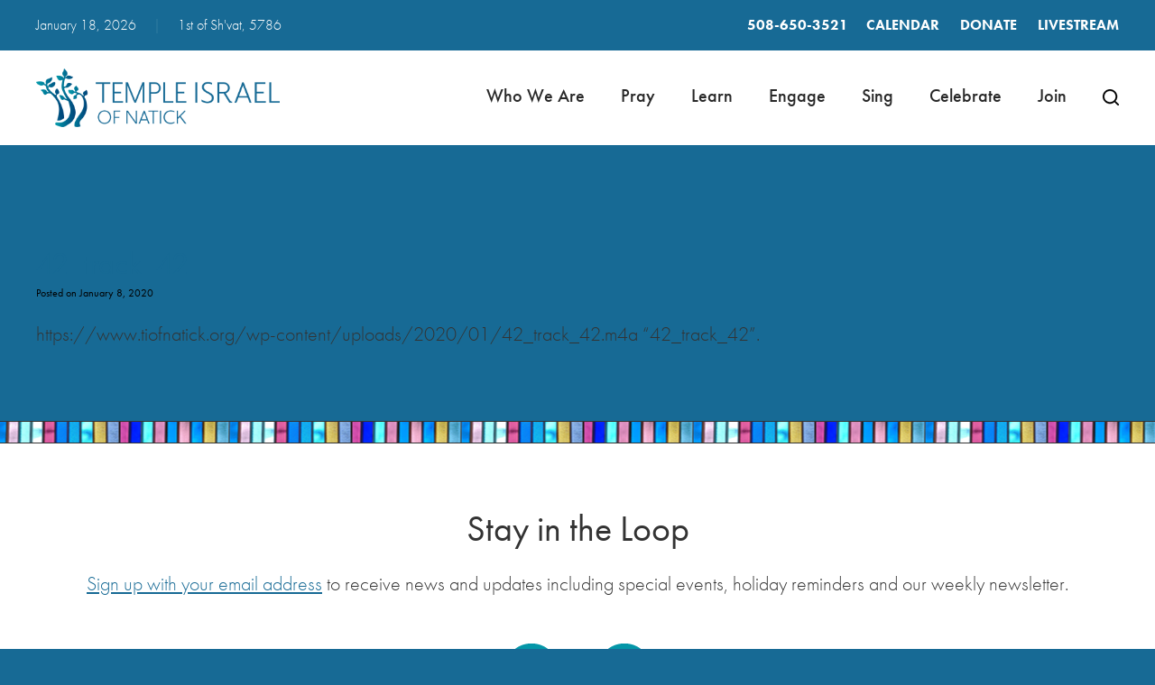

--- FILE ---
content_type: text/html; charset=UTF-8
request_url: https://www.tiofnatick.org/42_track_42/
body_size: 14541
content:
<!DOCTYPE html>
<!--[if IEMobile 7 ]> <html dir="ltr" lang="en" prefix="og: https://ogp.me/ns#"class="no-js iem7"> <![endif]-->
<!--[if lt IE 7 ]> <html dir="ltr" lang="en" prefix="og: https://ogp.me/ns#" class="no-js ie6"> <![endif]-->
<!--[if IE 7 ]>    <html dir="ltr" lang="en" prefix="og: https://ogp.me/ns#" class="no-js ie7"> <![endif]-->
<!--[if IE 8 ]>    <html dir="ltr" lang="en" prefix="og: https://ogp.me/ns#" class="no-js ie8"> <![endif]-->
<!--[if (gte IE 9)|(gt IEMobile 7)|!(IEMobile)|!(IE)]><!--><html dir="ltr" lang="en" prefix="og: https://ogp.me/ns#" class="no-js"><!--<![endif]-->

<head>

    <meta charset="utf-8">
    <title>42_track_42 | Temple Israel of NatickTemple Israel of Natick</title>
    <meta name="viewport" content="width=device-width, initial-scale=1.0">
    <meta name="description" content="">
    <meta name="author" content="">

	<!-- Open graph tags -->
        <meta property="og:title" content="42_track_42" />
	<meta property="og:description" content="" />
    <meta property="og:url" content="https://www.tiofnatick.org/42_track_42/" />
    <meta property="og:image:url" content="" />
    <meta property="og:image:type" content="image/jpeg" />
	<meta property="og:image:width" content="1500" />
	<meta property="og:image:height" content="788" />
    
	<!-- CSS -->
    <link type="text/css" href="https://www.tiofnatick.org/wp-content/themes/tiofnatick/css/bootstrap.min.css" rel="stylesheet">
	<link rel="stylesheet" href="https://use.typekit.net/ogm8wrm.css">
    <link type="text/css" href="https://www.tiofnatick.org/wp-content/themes/tiofnatick/style.css" rel="stylesheet" media="screen">
    <link type="text/css" href="https://www.tiofnatick.org/wp-content/themes/tiofnatick/navigation.css" rel="stylesheet" media="screen">

    <!-- HTML5 shim, for IE6-8 support of HTML5 elements -->
    <!--[if lt IE 9]><script src="http://html5shim.googlecode.com/svn/trunk/html5.js"></script><![endif]-->

    <!-- Favicon and touch icons -->
    <link rel="apple-touch-icon-precomposed" sizes="144x144" href="https://www.tiofnatick.org/wp-content/themes/tiofnatick/icons/apple-touch-icon-144-precomposed.png">
    <link rel="apple-touch-icon-precomposed" sizes="114x114" href="https://www.tiofnatick.org/wp-content/themes/tiofnatick/icons/apple-touch-icon-114-precomposed.png">
	<link rel="apple-touch-icon-precomposed" sizes="72x72" href="https://www.tiofnatick.org/wp-content/themes/tiofnatick/icons/apple-touch-icon-72-precomposed.png">
	<link rel="apple-touch-icon-precomposed" href="https://www.tiofnatick.org/wp-content/themes/tiofnatick/icons/apple-touch-icon-57-precomposed.png">
	<link rel="shortcut icon" href="https://www.tiofnatick.org/wp-content/themes/tiofnatick/icons/favicon.png">
    
    <!-- Google Analytics -->
	<script type="text/javascript">
	<!--//--><![CDATA[//><!--
	(function(i,s,o,g,r,a,m){i["GoogleAnalyticsObject"]=r;i[r]=i[r]||function(){(i[r].q=i[r].q||[]).push(arguments)},i[r].l=1*new Date();a=s.createElement(o),m=s.getElementsByTagName(o)[0];a.async=1;a.src=g;m.parentNode.insertBefore(a,m)})(window,document,"script","https://www.google-analytics.com/analytics.js","ga");ga("create", "UA-27533779-1", {"cookieDomain":"auto"});ga("set", "anonymizeIp", true);ga("send", "pageview");
	//--><!]]>
	</script>
    
    <!-- Feeds -->
    <link rel="pingback" href="https://www.tiofnatick.org/xmlrpc.php" />
    <link rel="alternate" type="application/rss+xml" title="Temple Israel of Natick" href="https://www.tiofnatick.org/feed/" />
    <link rel="alternate" type="application/atom+xml" title="Temple Israel of Natick" href="https://www.tiofnatick.org/feed/atom/" />

	<!-- Wordpress head functions -->    
        
		<!-- All in One SEO 4.9.3 - aioseo.com -->
	<meta name="description" content="&quot;42_track_42&quot;." />
	<meta name="robots" content="max-image-preview:large" />
	<meta name="author" content="Hirsch Fishman"/>
	<link rel="canonical" href="https://www.tiofnatick.org/42_track_42/" />
	<meta name="generator" content="All in One SEO (AIOSEO) 4.9.3" />
		<meta property="og:locale" content="en_US" />
		<meta property="og:site_name" content="Temple Israel of Natick | Conservative Jewish Synagogue" />
		<meta property="og:type" content="article" />
		<meta property="og:title" content="42_track_42 | Temple Israel of Natick" />
		<meta property="og:url" content="https://www.tiofnatick.org/42_track_42/" />
		<meta property="article:published_time" content="2020-01-08T18:01:43+00:00" />
		<meta property="article:modified_time" content="2020-01-08T18:01:43+00:00" />
		<meta name="twitter:card" content="summary" />
		<meta name="twitter:title" content="42_track_42 | Temple Israel of Natick" />
		<script type="application/ld+json" class="aioseo-schema">
			{"@context":"https:\/\/schema.org","@graph":[{"@type":"BreadcrumbList","@id":"https:\/\/www.tiofnatick.org\/42_track_42\/#breadcrumblist","itemListElement":[{"@type":"ListItem","@id":"https:\/\/www.tiofnatick.org#listItem","position":1,"name":"Home","item":"https:\/\/www.tiofnatick.org","nextItem":{"@type":"ListItem","@id":"https:\/\/www.tiofnatick.org\/42_track_42\/#listItem","name":"42_track_42"}},{"@type":"ListItem","@id":"https:\/\/www.tiofnatick.org\/42_track_42\/#listItem","position":2,"name":"42_track_42","previousItem":{"@type":"ListItem","@id":"https:\/\/www.tiofnatick.org#listItem","name":"Home"}}]},{"@type":"ItemPage","@id":"https:\/\/www.tiofnatick.org\/42_track_42\/#itempage","url":"https:\/\/www.tiofnatick.org\/42_track_42\/","name":"42_track_42 | Temple Israel of Natick","description":"\"42_track_42\".","inLanguage":"en","isPartOf":{"@id":"https:\/\/www.tiofnatick.org\/#website"},"breadcrumb":{"@id":"https:\/\/www.tiofnatick.org\/42_track_42\/#breadcrumblist"},"author":{"@id":"https:\/\/www.tiofnatick.org\/blog\/author\/admin\/#author"},"creator":{"@id":"https:\/\/www.tiofnatick.org\/blog\/author\/admin\/#author"},"datePublished":"2020-01-08T13:01:43-05:00","dateModified":"2020-01-08T13:01:43-05:00"},{"@type":"Organization","@id":"https:\/\/www.tiofnatick.org\/#organization","name":"Temple Israel of Natick","description":"Conservative Jewish Synagogue","url":"https:\/\/www.tiofnatick.org\/"},{"@type":"Person","@id":"https:\/\/www.tiofnatick.org\/blog\/author\/admin\/#author","url":"https:\/\/www.tiofnatick.org\/blog\/author\/admin\/","name":"Hirsch Fishman","image":{"@type":"ImageObject","@id":"https:\/\/www.tiofnatick.org\/42_track_42\/#authorImage","url":"https:\/\/secure.gravatar.com\/avatar\/951e73af9a0db7a607fd17ca4bd632b17385bfad894149d377fb036f7cd26d69?s=96&d=mm&r=g","width":96,"height":96,"caption":"Hirsch Fishman"}},{"@type":"WebSite","@id":"https:\/\/www.tiofnatick.org\/#website","url":"https:\/\/www.tiofnatick.org\/","name":"Temple Israel of Natick","description":"Conservative Jewish Synagogue","inLanguage":"en","publisher":{"@id":"https:\/\/www.tiofnatick.org\/#organization"}}]}
		</script>
		<!-- All in One SEO -->

<link rel="alternate" title="oEmbed (JSON)" type="application/json+oembed" href="https://www.tiofnatick.org/wp-json/oembed/1.0/embed?url=https%3A%2F%2Fwww.tiofnatick.org%2F42_track_42%2F" />
<link rel="alternate" title="oEmbed (XML)" type="text/xml+oembed" href="https://www.tiofnatick.org/wp-json/oembed/1.0/embed?url=https%3A%2F%2Fwww.tiofnatick.org%2F42_track_42%2F&#038;format=xml" />
<style id='wp-img-auto-sizes-contain-inline-css' type='text/css'>
img:is([sizes=auto i],[sizes^="auto," i]){contain-intrinsic-size:3000px 1500px}
/*# sourceURL=wp-img-auto-sizes-contain-inline-css */
</style>
<style id='wp-emoji-styles-inline-css' type='text/css'>

	img.wp-smiley, img.emoji {
		display: inline !important;
		border: none !important;
		box-shadow: none !important;
		height: 1em !important;
		width: 1em !important;
		margin: 0 0.07em !important;
		vertical-align: -0.1em !important;
		background: none !important;
		padding: 0 !important;
	}
/*# sourceURL=wp-emoji-styles-inline-css */
</style>
<link rel='stylesheet' id='wp-block-library-css' href='https://www.tiofnatick.org/wp-includes/css/dist/block-library/style.min.css?ver=6.9' type='text/css' media='all' />
<style id='classic-theme-styles-inline-css' type='text/css'>
/*! This file is auto-generated */
.wp-block-button__link{color:#fff;background-color:#32373c;border-radius:9999px;box-shadow:none;text-decoration:none;padding:calc(.667em + 2px) calc(1.333em + 2px);font-size:1.125em}.wp-block-file__button{background:#32373c;color:#fff;text-decoration:none}
/*# sourceURL=/wp-includes/css/classic-themes.min.css */
</style>
<link rel='stylesheet' id='aioseo/css/src/vue/standalone/blocks/table-of-contents/global.scss-css' href='https://www.tiofnatick.org/wp-content/plugins/all-in-one-seo-pack/dist/Lite/assets/css/table-of-contents/global.e90f6d47.css?ver=4.9.3' type='text/css' media='all' />
<style id='global-styles-inline-css' type='text/css'>
:root{--wp--preset--aspect-ratio--square: 1;--wp--preset--aspect-ratio--4-3: 4/3;--wp--preset--aspect-ratio--3-4: 3/4;--wp--preset--aspect-ratio--3-2: 3/2;--wp--preset--aspect-ratio--2-3: 2/3;--wp--preset--aspect-ratio--16-9: 16/9;--wp--preset--aspect-ratio--9-16: 9/16;--wp--preset--color--black: #000000;--wp--preset--color--cyan-bluish-gray: #abb8c3;--wp--preset--color--white: #ffffff;--wp--preset--color--pale-pink: #f78da7;--wp--preset--color--vivid-red: #cf2e2e;--wp--preset--color--luminous-vivid-orange: #ff6900;--wp--preset--color--luminous-vivid-amber: #fcb900;--wp--preset--color--light-green-cyan: #7bdcb5;--wp--preset--color--vivid-green-cyan: #00d084;--wp--preset--color--pale-cyan-blue: #8ed1fc;--wp--preset--color--vivid-cyan-blue: #0693e3;--wp--preset--color--vivid-purple: #9b51e0;--wp--preset--gradient--vivid-cyan-blue-to-vivid-purple: linear-gradient(135deg,rgb(6,147,227) 0%,rgb(155,81,224) 100%);--wp--preset--gradient--light-green-cyan-to-vivid-green-cyan: linear-gradient(135deg,rgb(122,220,180) 0%,rgb(0,208,130) 100%);--wp--preset--gradient--luminous-vivid-amber-to-luminous-vivid-orange: linear-gradient(135deg,rgb(252,185,0) 0%,rgb(255,105,0) 100%);--wp--preset--gradient--luminous-vivid-orange-to-vivid-red: linear-gradient(135deg,rgb(255,105,0) 0%,rgb(207,46,46) 100%);--wp--preset--gradient--very-light-gray-to-cyan-bluish-gray: linear-gradient(135deg,rgb(238,238,238) 0%,rgb(169,184,195) 100%);--wp--preset--gradient--cool-to-warm-spectrum: linear-gradient(135deg,rgb(74,234,220) 0%,rgb(151,120,209) 20%,rgb(207,42,186) 40%,rgb(238,44,130) 60%,rgb(251,105,98) 80%,rgb(254,248,76) 100%);--wp--preset--gradient--blush-light-purple: linear-gradient(135deg,rgb(255,206,236) 0%,rgb(152,150,240) 100%);--wp--preset--gradient--blush-bordeaux: linear-gradient(135deg,rgb(254,205,165) 0%,rgb(254,45,45) 50%,rgb(107,0,62) 100%);--wp--preset--gradient--luminous-dusk: linear-gradient(135deg,rgb(255,203,112) 0%,rgb(199,81,192) 50%,rgb(65,88,208) 100%);--wp--preset--gradient--pale-ocean: linear-gradient(135deg,rgb(255,245,203) 0%,rgb(182,227,212) 50%,rgb(51,167,181) 100%);--wp--preset--gradient--electric-grass: linear-gradient(135deg,rgb(202,248,128) 0%,rgb(113,206,126) 100%);--wp--preset--gradient--midnight: linear-gradient(135deg,rgb(2,3,129) 0%,rgb(40,116,252) 100%);--wp--preset--font-size--small: 13px;--wp--preset--font-size--medium: 20px;--wp--preset--font-size--large: 36px;--wp--preset--font-size--x-large: 42px;--wp--preset--spacing--20: 0.44rem;--wp--preset--spacing--30: 0.67rem;--wp--preset--spacing--40: 1rem;--wp--preset--spacing--50: 1.5rem;--wp--preset--spacing--60: 2.25rem;--wp--preset--spacing--70: 3.38rem;--wp--preset--spacing--80: 5.06rem;--wp--preset--shadow--natural: 6px 6px 9px rgba(0, 0, 0, 0.2);--wp--preset--shadow--deep: 12px 12px 50px rgba(0, 0, 0, 0.4);--wp--preset--shadow--sharp: 6px 6px 0px rgba(0, 0, 0, 0.2);--wp--preset--shadow--outlined: 6px 6px 0px -3px rgb(255, 255, 255), 6px 6px rgb(0, 0, 0);--wp--preset--shadow--crisp: 6px 6px 0px rgb(0, 0, 0);}:where(.is-layout-flex){gap: 0.5em;}:where(.is-layout-grid){gap: 0.5em;}body .is-layout-flex{display: flex;}.is-layout-flex{flex-wrap: wrap;align-items: center;}.is-layout-flex > :is(*, div){margin: 0;}body .is-layout-grid{display: grid;}.is-layout-grid > :is(*, div){margin: 0;}:where(.wp-block-columns.is-layout-flex){gap: 2em;}:where(.wp-block-columns.is-layout-grid){gap: 2em;}:where(.wp-block-post-template.is-layout-flex){gap: 1.25em;}:where(.wp-block-post-template.is-layout-grid){gap: 1.25em;}.has-black-color{color: var(--wp--preset--color--black) !important;}.has-cyan-bluish-gray-color{color: var(--wp--preset--color--cyan-bluish-gray) !important;}.has-white-color{color: var(--wp--preset--color--white) !important;}.has-pale-pink-color{color: var(--wp--preset--color--pale-pink) !important;}.has-vivid-red-color{color: var(--wp--preset--color--vivid-red) !important;}.has-luminous-vivid-orange-color{color: var(--wp--preset--color--luminous-vivid-orange) !important;}.has-luminous-vivid-amber-color{color: var(--wp--preset--color--luminous-vivid-amber) !important;}.has-light-green-cyan-color{color: var(--wp--preset--color--light-green-cyan) !important;}.has-vivid-green-cyan-color{color: var(--wp--preset--color--vivid-green-cyan) !important;}.has-pale-cyan-blue-color{color: var(--wp--preset--color--pale-cyan-blue) !important;}.has-vivid-cyan-blue-color{color: var(--wp--preset--color--vivid-cyan-blue) !important;}.has-vivid-purple-color{color: var(--wp--preset--color--vivid-purple) !important;}.has-black-background-color{background-color: var(--wp--preset--color--black) !important;}.has-cyan-bluish-gray-background-color{background-color: var(--wp--preset--color--cyan-bluish-gray) !important;}.has-white-background-color{background-color: var(--wp--preset--color--white) !important;}.has-pale-pink-background-color{background-color: var(--wp--preset--color--pale-pink) !important;}.has-vivid-red-background-color{background-color: var(--wp--preset--color--vivid-red) !important;}.has-luminous-vivid-orange-background-color{background-color: var(--wp--preset--color--luminous-vivid-orange) !important;}.has-luminous-vivid-amber-background-color{background-color: var(--wp--preset--color--luminous-vivid-amber) !important;}.has-light-green-cyan-background-color{background-color: var(--wp--preset--color--light-green-cyan) !important;}.has-vivid-green-cyan-background-color{background-color: var(--wp--preset--color--vivid-green-cyan) !important;}.has-pale-cyan-blue-background-color{background-color: var(--wp--preset--color--pale-cyan-blue) !important;}.has-vivid-cyan-blue-background-color{background-color: var(--wp--preset--color--vivid-cyan-blue) !important;}.has-vivid-purple-background-color{background-color: var(--wp--preset--color--vivid-purple) !important;}.has-black-border-color{border-color: var(--wp--preset--color--black) !important;}.has-cyan-bluish-gray-border-color{border-color: var(--wp--preset--color--cyan-bluish-gray) !important;}.has-white-border-color{border-color: var(--wp--preset--color--white) !important;}.has-pale-pink-border-color{border-color: var(--wp--preset--color--pale-pink) !important;}.has-vivid-red-border-color{border-color: var(--wp--preset--color--vivid-red) !important;}.has-luminous-vivid-orange-border-color{border-color: var(--wp--preset--color--luminous-vivid-orange) !important;}.has-luminous-vivid-amber-border-color{border-color: var(--wp--preset--color--luminous-vivid-amber) !important;}.has-light-green-cyan-border-color{border-color: var(--wp--preset--color--light-green-cyan) !important;}.has-vivid-green-cyan-border-color{border-color: var(--wp--preset--color--vivid-green-cyan) !important;}.has-pale-cyan-blue-border-color{border-color: var(--wp--preset--color--pale-cyan-blue) !important;}.has-vivid-cyan-blue-border-color{border-color: var(--wp--preset--color--vivid-cyan-blue) !important;}.has-vivid-purple-border-color{border-color: var(--wp--preset--color--vivid-purple) !important;}.has-vivid-cyan-blue-to-vivid-purple-gradient-background{background: var(--wp--preset--gradient--vivid-cyan-blue-to-vivid-purple) !important;}.has-light-green-cyan-to-vivid-green-cyan-gradient-background{background: var(--wp--preset--gradient--light-green-cyan-to-vivid-green-cyan) !important;}.has-luminous-vivid-amber-to-luminous-vivid-orange-gradient-background{background: var(--wp--preset--gradient--luminous-vivid-amber-to-luminous-vivid-orange) !important;}.has-luminous-vivid-orange-to-vivid-red-gradient-background{background: var(--wp--preset--gradient--luminous-vivid-orange-to-vivid-red) !important;}.has-very-light-gray-to-cyan-bluish-gray-gradient-background{background: var(--wp--preset--gradient--very-light-gray-to-cyan-bluish-gray) !important;}.has-cool-to-warm-spectrum-gradient-background{background: var(--wp--preset--gradient--cool-to-warm-spectrum) !important;}.has-blush-light-purple-gradient-background{background: var(--wp--preset--gradient--blush-light-purple) !important;}.has-blush-bordeaux-gradient-background{background: var(--wp--preset--gradient--blush-bordeaux) !important;}.has-luminous-dusk-gradient-background{background: var(--wp--preset--gradient--luminous-dusk) !important;}.has-pale-ocean-gradient-background{background: var(--wp--preset--gradient--pale-ocean) !important;}.has-electric-grass-gradient-background{background: var(--wp--preset--gradient--electric-grass) !important;}.has-midnight-gradient-background{background: var(--wp--preset--gradient--midnight) !important;}.has-small-font-size{font-size: var(--wp--preset--font-size--small) !important;}.has-medium-font-size{font-size: var(--wp--preset--font-size--medium) !important;}.has-large-font-size{font-size: var(--wp--preset--font-size--large) !important;}.has-x-large-font-size{font-size: var(--wp--preset--font-size--x-large) !important;}
:where(.wp-block-post-template.is-layout-flex){gap: 1.25em;}:where(.wp-block-post-template.is-layout-grid){gap: 1.25em;}
:where(.wp-block-term-template.is-layout-flex){gap: 1.25em;}:where(.wp-block-term-template.is-layout-grid){gap: 1.25em;}
:where(.wp-block-columns.is-layout-flex){gap: 2em;}:where(.wp-block-columns.is-layout-grid){gap: 2em;}
:root :where(.wp-block-pullquote){font-size: 1.5em;line-height: 1.6;}
/*# sourceURL=global-styles-inline-css */
</style>
<link rel='stylesheet' id='events-manager-css' href='https://www.tiofnatick.org/wp-content/plugins/events-manager/includes/css/events-manager.min.css?ver=7.2.3.1' type='text/css' media='all' />
<style id='events-manager-inline-css' type='text/css'>
body .em { --font-family : inherit; --font-weight : inherit; --font-size : 1em; --line-height : inherit; }
/*# sourceURL=events-manager-inline-css */
</style>
<script type="text/javascript" src="https://www.tiofnatick.org/wp-includes/js/jquery/jquery.min.js?ver=3.7.1" id="jquery-core-js"></script>
<script type="text/javascript" src="https://www.tiofnatick.org/wp-includes/js/jquery/jquery-migrate.min.js?ver=3.4.1" id="jquery-migrate-js"></script>
<script type="text/javascript" src="https://www.tiofnatick.org/wp-includes/js/jquery/ui/core.min.js?ver=1.13.3" id="jquery-ui-core-js"></script>
<script type="text/javascript" src="https://www.tiofnatick.org/wp-includes/js/jquery/ui/mouse.min.js?ver=1.13.3" id="jquery-ui-mouse-js"></script>
<script type="text/javascript" src="https://www.tiofnatick.org/wp-includes/js/jquery/ui/sortable.min.js?ver=1.13.3" id="jquery-ui-sortable-js"></script>
<script type="text/javascript" src="https://www.tiofnatick.org/wp-includes/js/jquery/ui/datepicker.min.js?ver=1.13.3" id="jquery-ui-datepicker-js"></script>
<script type="text/javascript" id="jquery-ui-datepicker-js-after">
/* <![CDATA[ */
jQuery(function(jQuery){jQuery.datepicker.setDefaults({"closeText":"Close","currentText":"Today","monthNames":["January","February","March","April","May","June","July","August","September","October","November","December"],"monthNamesShort":["Jan","Feb","Mar","Apr","May","Jun","Jul","Aug","Sep","Oct","Nov","Dec"],"nextText":"Next","prevText":"Previous","dayNames":["Sunday","Monday","Tuesday","Wednesday","Thursday","Friday","Saturday"],"dayNamesShort":["Sun","Mon","Tue","Wed","Thu","Fri","Sat"],"dayNamesMin":["S","M","T","W","T","F","S"],"dateFormat":"MM d, yy","firstDay":0,"isRTL":false});});
//# sourceURL=jquery-ui-datepicker-js-after
/* ]]> */
</script>
<script type="text/javascript" src="https://www.tiofnatick.org/wp-includes/js/jquery/ui/resizable.min.js?ver=1.13.3" id="jquery-ui-resizable-js"></script>
<script type="text/javascript" src="https://www.tiofnatick.org/wp-includes/js/jquery/ui/draggable.min.js?ver=1.13.3" id="jquery-ui-draggable-js"></script>
<script type="text/javascript" src="https://www.tiofnatick.org/wp-includes/js/jquery/ui/controlgroup.min.js?ver=1.13.3" id="jquery-ui-controlgroup-js"></script>
<script type="text/javascript" src="https://www.tiofnatick.org/wp-includes/js/jquery/ui/checkboxradio.min.js?ver=1.13.3" id="jquery-ui-checkboxradio-js"></script>
<script type="text/javascript" src="https://www.tiofnatick.org/wp-includes/js/jquery/ui/button.min.js?ver=1.13.3" id="jquery-ui-button-js"></script>
<script type="text/javascript" src="https://www.tiofnatick.org/wp-includes/js/jquery/ui/dialog.min.js?ver=1.13.3" id="jquery-ui-dialog-js"></script>
<script type="text/javascript" id="events-manager-js-extra">
/* <![CDATA[ */
var EM = {"ajaxurl":"https://www.tiofnatick.org/wp-admin/admin-ajax.php","locationajaxurl":"https://www.tiofnatick.org/wp-admin/admin-ajax.php?action=locations_search","firstDay":"0","locale":"en","dateFormat":"yy-mm-dd","ui_css":"https://www.tiofnatick.org/wp-content/plugins/events-manager/includes/css/jquery-ui/build.min.css","show24hours":"0","is_ssl":"1","autocomplete_limit":"10","calendar":{"breakpoints":{"small":560,"medium":908,"large":false},"month_format":"M Y"},"phone":"","datepicker":{"format":"m/d/Y"},"search":{"breakpoints":{"small":650,"medium":850,"full":false}},"url":"https://www.tiofnatick.org/wp-content/plugins/events-manager","assets":{"input.em-uploader":{"js":{"em-uploader":{"url":"https://www.tiofnatick.org/wp-content/plugins/events-manager/includes/js/em-uploader.js?v=7.2.3.1","event":"em_uploader_ready"}}},".em-event-editor":{"js":{"event-editor":{"url":"https://www.tiofnatick.org/wp-content/plugins/events-manager/includes/js/events-manager-event-editor.js?v=7.2.3.1","event":"em_event_editor_ready"}},"css":{"event-editor":"https://www.tiofnatick.org/wp-content/plugins/events-manager/includes/css/events-manager-event-editor.min.css?v=7.2.3.1"}},".em-recurrence-sets, .em-timezone":{"js":{"luxon":{"url":"luxon/luxon.js?v=7.2.3.1","event":"em_luxon_ready"}}},".em-booking-form, #em-booking-form, .em-booking-recurring, .em-event-booking-form":{"js":{"em-bookings":{"url":"https://www.tiofnatick.org/wp-content/plugins/events-manager/includes/js/bookingsform.js?v=7.2.3.1","event":"em_booking_form_js_loaded"}}},"#em-opt-archetypes":{"js":{"archetypes":"https://www.tiofnatick.org/wp-content/plugins/events-manager/includes/js/admin-archetype-editor.js?v=7.2.3.1","archetypes_ms":"https://www.tiofnatick.org/wp-content/plugins/events-manager/includes/js/admin-archetypes.js?v=7.2.3.1","qs":"qs/qs.js?v=7.2.3.1"}}},"cached":"","bookingInProgress":"Please wait while the booking is being submitted.","tickets_save":"Save Ticket","bookingajaxurl":"https://www.tiofnatick.org/wp-admin/admin-ajax.php","bookings_export_save":"Export Bookings","bookings_settings_save":"Save Settings","booking_delete":"Are you sure you want to delete?","booking_offset":"30","bookings":{"submit_button":{"text":{"default":"Send your booking","free":"Send your booking","payment":"Send your booking","processing":"Processing ..."}},"update_listener":""},"bb_full":"Sold Out","bb_book":"Book Now","bb_booking":"Booking...","bb_booked":"Booking Submitted","bb_error":"Booking Error. Try again?","bb_cancel":"Cancel","bb_canceling":"Canceling...","bb_cancelled":"Cancelled","bb_cancel_error":"Cancellation Error. Try again?","txt_search":"Search","txt_searching":"Searching...","txt_loading":"Loading..."};
//# sourceURL=events-manager-js-extra
/* ]]> */
</script>
<script type="text/javascript" src="https://www.tiofnatick.org/wp-content/plugins/events-manager/includes/js/events-manager.js?ver=7.2.3.1" id="events-manager-js"></script>
<link rel="https://api.w.org/" href="https://www.tiofnatick.org/wp-json/" /><link rel="alternate" title="JSON" type="application/json" href="https://www.tiofnatick.org/wp-json/wp/v2/media/1222" /><link rel="EditURI" type="application/rsd+xml" title="RSD" href="https://www.tiofnatick.org/xmlrpc.php?rsd" />
<meta name="generator" content="WordPress 6.9" />
<link rel='shortlink' href='https://www.tiofnatick.org/?p=1222' />
<meta name="generator" content="Elementor 3.34.1; features: e_font_icon_svg, additional_custom_breakpoints; settings: css_print_method-external, google_font-enabled, font_display-auto">
			<style>
				.e-con.e-parent:nth-of-type(n+4):not(.e-lazyloaded):not(.e-no-lazyload),
				.e-con.e-parent:nth-of-type(n+4):not(.e-lazyloaded):not(.e-no-lazyload) * {
					background-image: none !important;
				}
				@media screen and (max-height: 1024px) {
					.e-con.e-parent:nth-of-type(n+3):not(.e-lazyloaded):not(.e-no-lazyload),
					.e-con.e-parent:nth-of-type(n+3):not(.e-lazyloaded):not(.e-no-lazyload) * {
						background-image: none !important;
					}
				}
				@media screen and (max-height: 640px) {
					.e-con.e-parent:nth-of-type(n+2):not(.e-lazyloaded):not(.e-no-lazyload),
					.e-con.e-parent:nth-of-type(n+2):not(.e-lazyloaded):not(.e-no-lazyload) * {
						background-image: none !important;
					}
				}
			</style>
			<meta name="generator" content="Powered by Slider Revolution 6.5.17 - responsive, Mobile-Friendly Slider Plugin for WordPress with comfortable drag and drop interface." />
<script>function setREVStartSize(e){
			//window.requestAnimationFrame(function() {
				window.RSIW = window.RSIW===undefined ? window.innerWidth : window.RSIW;
				window.RSIH = window.RSIH===undefined ? window.innerHeight : window.RSIH;
				try {
					var pw = document.getElementById(e.c).parentNode.offsetWidth,
						newh;
					pw = pw===0 || isNaN(pw) ? window.RSIW : pw;
					e.tabw = e.tabw===undefined ? 0 : parseInt(e.tabw);
					e.thumbw = e.thumbw===undefined ? 0 : parseInt(e.thumbw);
					e.tabh = e.tabh===undefined ? 0 : parseInt(e.tabh);
					e.thumbh = e.thumbh===undefined ? 0 : parseInt(e.thumbh);
					e.tabhide = e.tabhide===undefined ? 0 : parseInt(e.tabhide);
					e.thumbhide = e.thumbhide===undefined ? 0 : parseInt(e.thumbhide);
					e.mh = e.mh===undefined || e.mh=="" || e.mh==="auto" ? 0 : parseInt(e.mh,0);
					if(e.layout==="fullscreen" || e.l==="fullscreen")
						newh = Math.max(e.mh,window.RSIH);
					else{
						e.gw = Array.isArray(e.gw) ? e.gw : [e.gw];
						for (var i in e.rl) if (e.gw[i]===undefined || e.gw[i]===0) e.gw[i] = e.gw[i-1];
						e.gh = e.el===undefined || e.el==="" || (Array.isArray(e.el) && e.el.length==0)? e.gh : e.el;
						e.gh = Array.isArray(e.gh) ? e.gh : [e.gh];
						for (var i in e.rl) if (e.gh[i]===undefined || e.gh[i]===0) e.gh[i] = e.gh[i-1];
											
						var nl = new Array(e.rl.length),
							ix = 0,
							sl;
						e.tabw = e.tabhide>=pw ? 0 : e.tabw;
						e.thumbw = e.thumbhide>=pw ? 0 : e.thumbw;
						e.tabh = e.tabhide>=pw ? 0 : e.tabh;
						e.thumbh = e.thumbhide>=pw ? 0 : e.thumbh;
						for (var i in e.rl) nl[i] = e.rl[i]<window.RSIW ? 0 : e.rl[i];
						sl = nl[0];
						for (var i in nl) if (sl>nl[i] && nl[i]>0) { sl = nl[i]; ix=i;}
						var m = pw>(e.gw[ix]+e.tabw+e.thumbw) ? 1 : (pw-(e.tabw+e.thumbw)) / (e.gw[ix]);
						newh =  (e.gh[ix] * m) + (e.tabh + e.thumbh);
					}
					var el = document.getElementById(e.c);
					if (el!==null && el) el.style.height = newh+"px";
					el = document.getElementById(e.c+"_wrapper");
					if (el!==null && el) {
						el.style.height = newh+"px";
						el.style.display = "block";
					}
				} catch(e){
					console.log("Failure at Presize of Slider:" + e)
				}
			//});
		  };</script>

</head>

<body>

	<!-- Search field -->
	<div class="modal fade center" id="myModal" tabindex="-1" role="dialog" aria-labelledby="myModalLabel">
		<div class="modal-dialog" role="document">
			<div class="modal-content">
				<div class="modal-body">
					<form role="search" method="get" class="search-form" action="https://www.tiofnatick.org/">
						<input type="search" value="Search this website" onBlur="if(this.value=='') this.value='Search this website';" onFocus="if(this.value=='Search this website') this.value='';" name="s" />
						<button type="submit" class="search-submit">Go</button>
					</form>
				</div>
				<button type="button" class="btn btn-default" data-dismiss="modal">Close</button>
			</div>
		</div>
	</div>
	
	<!-- Top bar -->
    <div class="container top-bar">
       	<div class="row">
           	<div class="col-lg-5 col-md-5 col-sm-12 col-xs-12">
            	<p>January 18, 2026 <span>|</span> <script src="https://www.hebcal.com/etc/hdate-en.js" type="text/javascript"></script></p>
			</div>
			<div class="col-lg-7 col-md-7 col-sm-12 col-xs-12 right">
				<ul>
				<li>508-650-3521               	<li id="menu-item-524" class="menu-item menu-item-type-post_type menu-item-object-page menu-item-524"><a href="https://www.tiofnatick.org/calendar/">Calendar</a></li>
<li id="menu-item-525" class="menu-item menu-item-type-post_type menu-item-object-page menu-item-525"><a href="https://www.tiofnatick.org/donations/">Donate</a></li>
<li id="menu-item-17690" class="menu-item menu-item-type-custom menu-item-object-custom menu-item-17690"><a href="https://player2.streamspot.com/?playerId=4a712748">LIVESTREAM</a></li>
				</ul>
            </div>
        </div>
    </div>

	<!-- Header -->
    <header class="wrap header main-nav">
    	<div class="container">
        	<div class="row">
				<div class="col-lg-3 col-lg-offset-0 col-md-3 col-md-offset-0 col-sm-6 col-sm-offset-3 hidden-xs">
					<a href="https://www.tiofnatick.org" title="Return to the homepage"><img class="img-responsive" alt="Temple Israel of Natick" src="https://www.tiofnatick.org/wp-content/themes/tiofnatick/images/logo.png" /></a>
				</div>
                <div class="col-lg-9 col-md-9 col-sm-12 col-xs-12 navbar navbar-default">
                    <div class="navbar-header">
                        <button type="button" class="navbar-toggle collapsed" data-toggle="collapse" data-target="#navbar-collapse-1" aria-expanded="false">
                            <span class="sr-only">Toggle navigation</span>
                            <span class="icon-bar"></span>
                            <span class="icon-bar"></span>
                            <span class="icon-bar"></span>
                        </button>
                        <a class="navbar-brand" href="https://www.tiofnatick.org"><img class="img-responsive" alt="Temple Israel of Natick" src="https://www.tiofnatick.org/wp-content/themes/tiofnatick/images/logo.png" /></a>
                    </div>
                    
					<div id="navbar-collapse-1" class="collapse navbar-collapse">
                        <ul id="main-menu" class="nav navbar-nav">
                        <li id="menu-item-526" class="menu-item menu-item-type-post_type menu-item-object-page menu-item-has-children menu-item-526 dropdown"><a title="Who We Are" href="https://www.tiofnatick.org/who-we-are/" data-toggle="dropdown" class="dropdown-toggle">Who We Are <span class="hidden-lg hidden-md visible-sm visible-xs caret"></span></a>
<ul role="menu" class=" dropdown-menu">
	<li id="menu-item-527" class="menu-item menu-item-type-post_type menu-item-object-page menu-item-527"><a title="Welcome" href="https://www.tiofnatick.org/who-we-are/welcome/">Welcome</a></li>
	<li id="menu-item-1483" class="menu-item menu-item-type-post_type menu-item-object-page menu-item-1483"><a title="Our Inclusive Community" href="https://www.tiofnatick.org/who-we-are/our-inclusive-community/">Our Inclusive Community</a></li>
	<li id="menu-item-38011" class="menu-item menu-item-type-post_type menu-item-object-page menu-item-38011"><a title="Clergy" href="https://www.tiofnatick.org/who-we-are/clergy/">Clergy</a></li>
	<li id="menu-item-2295" class="menu-item menu-item-type-post_type menu-item-object-page menu-item-2295"><a title="Board of Directors" href="https://www.tiofnatick.org/who-we-are/board-of-directors/">Board of Directors</a></li>
	<li id="menu-item-551" class="menu-item menu-item-type-post_type menu-item-object-page menu-item-551"><a title="Contact" href="https://www.tiofnatick.org/who-we-are/contact/">Contact</a></li>
	<li id="menu-item-1482" class="menu-item menu-item-type-post_type menu-item-object-page menu-item-1482"><a title="FAQs" href="https://www.tiofnatick.org/who-we-are/faqs/">FAQs</a></li>
	<li id="menu-item-549" class="menu-item menu-item-type-post_type menu-item-object-page menu-item-549"><a title="Staff/Leadership" href="https://www.tiofnatick.org/who-we-are/staff-leadership/">Staff/Leadership</a></li>
</ul>
</li>
<li id="menu-item-529" class="menu-item menu-item-type-post_type menu-item-object-page menu-item-has-children menu-item-529 dropdown"><a title="Pray" href="https://www.tiofnatick.org/pray/" data-toggle="dropdown" class="dropdown-toggle">Pray <span class="hidden-lg hidden-md visible-sm visible-xs caret"></span></a>
<ul role="menu" class=" dropdown-menu">
	<li id="menu-item-1485" class="menu-item menu-item-type-post_type menu-item-object-page menu-item-1485"><a title="Worship at Temple Israel" href="https://www.tiofnatick.org/pray/prayer-at-temple-israel/">Worship at Temple Israel</a></li>
	<li id="menu-item-1983" class="menu-item menu-item-type-post_type menu-item-object-page menu-item-1983"><a title="Schedule of Shabbat and Daily Services" href="https://www.tiofnatick.org/pray/service-times-and-shabbat-information/">Schedule of Shabbat and Daily Services</a></li>
	<li id="menu-item-531" class="menu-item menu-item-type-post_type menu-item-object-page menu-item-531"><a title="Shabbat" href="https://www.tiofnatick.org/pray/shabbat/">Shabbat</a></li>
	<li id="menu-item-2310" class="menu-item menu-item-type-post_type menu-item-object-page menu-item-2310"><a title="Mindfulness and Meditation" href="https://www.tiofnatick.org/pray/mindfulness-and-meditation/">Mindfulness and Meditation</a></li>
	<li id="menu-item-530" class="menu-item menu-item-type-post_type menu-item-object-page menu-item-530"><a title="Holidays and Festivals" href="https://www.tiofnatick.org/pray/high-holidays/">Holidays and Festivals</a></li>
	<li id="menu-item-1487" class="menu-item menu-item-type-post_type menu-item-object-page menu-item-1487"><a title="Yahrzeit &amp; Memorials" href="https://www.tiofnatick.org/pray/yahrzeit-memorials/">Yahrzeit &amp; Memorials</a></li>
	<li id="menu-item-2630" class="menu-item menu-item-type-post_type menu-item-object-page menu-item-2630"><a title="Funerals" href="https://www.tiofnatick.org/pray/funerals/">Funerals</a></li>
	<li id="menu-item-2799" class="menu-item menu-item-type-post_type menu-item-object-page menu-item-2799"><a title="Torah Readings" href="https://www.tiofnatick.org/pray/torah-readings/">Torah Readings</a></li>
</ul>
</li>
<li id="menu-item-533" class="menu-item menu-item-type-post_type menu-item-object-page menu-item-has-children menu-item-533 dropdown"><a title="Learn" href="https://www.tiofnatick.org/learn/" data-toggle="dropdown" class="dropdown-toggle">Learn <span class="hidden-lg hidden-md visible-sm visible-xs caret"></span></a>
<ul role="menu" class=" dropdown-menu">
	<li id="menu-item-2211" class="ppr-new-window menu-item menu-item-type-post_type menu-item-object-page menu-item-2211"><a title="Judy Gordon Early Learning Center" target="_blank" href="https://www.tiofnatick.org/learn/judy-gordon-early-learning-center/">Judy Gordon Early Learning Center</a></li>
	<li id="menu-item-557" class="ppr-new-window menu-item menu-item-type-post_type menu-item-object-page menu-item-557"><a title="Religious School" target="_blank" href="https://www.tiofnatick.org/learn/religious-school/">Religious School</a></li>
	<li id="menu-item-534" class="menu-item menu-item-type-post_type menu-item-object-page menu-item-534"><a title="Teens" href="https://www.tiofnatick.org/learn/teens/">Teens</a></li>
	<li id="menu-item-535" class="menu-item menu-item-type-post_type menu-item-object-page menu-item-535"><a title="Adult Education" href="https://www.tiofnatick.org/learn/adult-education/">Adult Education</a></li>
	<li id="menu-item-536" class="menu-item menu-item-type-post_type menu-item-object-page menu-item-536"><a title="Family Education" href="https://www.tiofnatick.org/learn/family-engagement/">Family Education</a></li>
</ul>
</li>
<li id="menu-item-539" class="menu-item menu-item-type-post_type menu-item-object-page menu-item-has-children menu-item-539 dropdown"><a title="Engage" href="https://www.tiofnatick.org/engage/" data-toggle="dropdown" class="dropdown-toggle">Engage <span class="hidden-lg hidden-md visible-sm visible-xs caret"></span></a>
<ul role="menu" class=" dropdown-menu">
	<li id="menu-item-561" class="menu-item menu-item-type-post_type menu-item-object-page menu-item-561"><a title="Sisterhood" href="https://www.tiofnatick.org/engage/sisterhood/">Sisterhood</a></li>
	<li id="menu-item-562" class="menu-item menu-item-type-post_type menu-item-object-page menu-item-562"><a title="Men’s Club" href="https://www.tiofnatick.org/engage/mens-club/">Men’s Club</a></li>
	<li id="menu-item-565" class="menu-item menu-item-type-post_type menu-item-object-page menu-item-565"><a title="Hazak (50+)" href="https://www.tiofnatick.org/engage/hazak/">Hazak (50+)</a></li>
	<li id="menu-item-1490" class="menu-item menu-item-type-post_type menu-item-object-page menu-item-1490"><a title="Chaverim (Singles, Couples, Young Families)" href="https://www.tiofnatick.org/engage/young-families/">Chaverim (Singles, Couples, Young Families)</a></li>
	<li id="menu-item-563" class="menu-item menu-item-type-post_type menu-item-object-page menu-item-563"><a title="United Synagogue Youth" href="https://www.tiofnatick.org/engage/usy-2/">United Synagogue Youth</a></li>
	<li id="menu-item-541" class="menu-item menu-item-type-post_type menu-item-object-page menu-item-541"><a title="Israel Action" href="https://www.tiofnatick.org/engage/israel-action/">Israel Action</a></li>
	<li id="menu-item-540" class="menu-item menu-item-type-post_type menu-item-object-page menu-item-540"><a title="Social Action" href="https://www.tiofnatick.org/engage/social-action/">Social Action</a></li>
	<li id="menu-item-1489" class="menu-item menu-item-type-post_type menu-item-object-page menu-item-1489"><a title="Meet Up Groups" href="https://www.tiofnatick.org/engage/clubs-organizations/">Meet Up Groups</a></li>
	<li id="menu-item-2808" class="menu-item menu-item-type-post_type menu-item-object-page menu-item-2808"><a title="Community Links" href="https://www.tiofnatick.org/engage/community-links/">Community Links</a></li>
</ul>
</li>
<li id="menu-item-544" class="menu-item menu-item-type-post_type menu-item-object-page menu-item-has-children menu-item-544 dropdown"><a title="Sing" href="https://www.tiofnatick.org/sing/" data-toggle="dropdown" class="dropdown-toggle">Sing <span class="hidden-lg hidden-md visible-sm visible-xs caret"></span></a>
<ul role="menu" class=" dropdown-menu">
	<li id="menu-item-567" class="menu-item menu-item-type-post_type menu-item-object-page menu-item-567"><a title="Shabbat Melodies" href="https://www.tiofnatick.org/sing/shabbat-melodies/">Shabbat Melodies</a></li>
	<li id="menu-item-545" class="menu-item menu-item-type-post_type menu-item-object-page menu-item-545"><a title="High Holidays Songs" href="https://www.tiofnatick.org/sing/high-holidays-songs/">High Holidays Songs</a></li>
	<li id="menu-item-546" class="menu-item menu-item-type-post_type menu-item-object-page menu-item-546"><a title="Other Holiday Songs" href="https://www.tiofnatick.org/sing/other-holiday-songs/">Other Holiday Songs</a></li>
	<li id="menu-item-547" class="menu-item menu-item-type-post_type menu-item-object-page menu-item-547"><a title="Songs for Children" href="https://www.tiofnatick.org/sing/songs-for-children/">Songs for Children</a></li>
	<li id="menu-item-568" class="menu-item menu-item-type-post_type menu-item-object-page menu-item-568"><a title="Daily Minyan" href="https://www.tiofnatick.org/sing/daily-minyan/">Daily Minyan</a></li>
	<li id="menu-item-569" class="menu-item menu-item-type-post_type menu-item-object-page menu-item-569"><a title="Torah Chanting" href="https://www.tiofnatick.org/sing/torah-chanting/">Torah Chanting</a></li>
</ul>
</li>
<li id="menu-item-1491" class="menu-item menu-item-type-post_type menu-item-object-page menu-item-has-children menu-item-1491 dropdown"><a title="Celebrate" href="https://www.tiofnatick.org/celebrate/" data-toggle="dropdown" class="dropdown-toggle">Celebrate <span class="hidden-lg hidden-md visible-sm visible-xs caret"></span></a>
<ul role="menu" class=" dropdown-menu">
	<li id="menu-item-1495" class="menu-item menu-item-type-post_type menu-item-object-page menu-item-1495"><a title="Bris &amp; Baby Naming" href="https://www.tiofnatick.org/celebrate/bris-and-baby-naming/">Bris &amp; Baby Naming</a></li>
	<li id="menu-item-1496" class="menu-item menu-item-type-post_type menu-item-object-page menu-item-1496"><a title="B’nai Mitzvah" href="https://www.tiofnatick.org/celebrate/bnai-mitzvah/">B’nai Mitzvah</a></li>
	<li id="menu-item-1492" class="menu-item menu-item-type-post_type menu-item-object-page menu-item-1492"><a title="Weddings" href="https://www.tiofnatick.org/celebrate/weddings/">Weddings</a></li>
	<li id="menu-item-1493" class="menu-item menu-item-type-post_type menu-item-object-page menu-item-1493"><a title="Choosing Judaism" href="https://www.tiofnatick.org/celebrate/choosing-judaism/">Choosing Judaism</a></li>
	<li id="menu-item-2620" class="menu-item menu-item-type-post_type menu-item-object-page menu-item-2620"><a title="Mayyim Hayyim" href="https://www.tiofnatick.org/celebrate/mayyim-hayyim/">Mayyim Hayyim</a></li>
</ul>
</li>
<li id="menu-item-537" class="menu-item menu-item-type-post_type menu-item-object-page menu-item-has-children menu-item-537 dropdown"><a title="Join" href="https://www.tiofnatick.org/join/" data-toggle="dropdown" class="dropdown-toggle">Join <span class="hidden-lg hidden-md visible-sm visible-xs caret"></span></a>
<ul role="menu" class=" dropdown-menu">
	<li id="menu-item-558" class="menu-item menu-item-type-post_type menu-item-object-page menu-item-558"><a title="Join Temple Israel" href="https://www.tiofnatick.org/join/join-ti/">Join Temple Israel</a></li>
	<li id="menu-item-559" class="menu-item menu-item-type-post_type menu-item-object-page menu-item-559"><a title="Message from the President" href="https://www.tiofnatick.org/join/message-from-the-president/">Message from the President</a></li>
</ul>
</li>
                        <li class="search"><a href="#" data-toggle="modal" data-target="#myModal" class="modal"><img src="https://www.tiofnatick.org/wp-content/themes/tiofnatick/images/search-btn.png" alt="" /></a></li>
                        </ul>
                    </div>
                </div>
            </div>
        </div>
    </header>
	<div class="container-fluid">
    	<div class="container">
        	<div class="row">
                <div class="col-lg-9 col-md-9 col-sm-12 col-xs-12 post-1222">
						<!-- If a featured image/thumbnail exists... -->
			<div class="row">
            <div class="col-lg-12 col-md-12 col-sm-12 col-xs-12">
				<h3><a href="https://www.tiofnatick.org/42_track_42/">42_track_42</a></h3>
				<small>Posted on January 8, 2020</small>
				<p>https://www.tiofnatick.org/wp-content/uploads/2020/01/42_track_42.m4a &#8220;42_track_42&#8221;.</p>
			</div>
		</div>

	                </div>
            	<div class="col-lg-3 col-md-3 col-sm-12 col-xs-12">
					                </div>
            </div>
        </div>
    </div>

	<!-- Newsletter signup -->
	<div class="wrap content footer-top">
		<div class="container">
			<div class="row no-padding-bottom center">
				<div class="col-lg-12 col-md-12 col-sm-12 col-xs-12">
					<h2>Stay in the Loop</h2>
					<p><a href="https://www.tiofnatick.org/join-our-email-list/">Sign up with your email address</a> to receive news and updates including special events, holiday reminders and our weekly newsletter.</p>
				</div>
			</div>
			<div class="row no-padding-bottom center">
				<div class="col-lg-12 col-md-12 col-sm-12 col-xs-12">
					<ul class="social">
					<li><a href="https://www.facebook.com/tiofnatick/" target="_blank"><img src="https://www.tiofnatick.org/wp-content/themes/tiofnatick/images/icon_facebook.png" alt="" border="0" /></a></li>					<li><a href="https://twitter.com/tiofnatick" target="_blank"><img src="https://www.tiofnatick.org/wp-content/themes/tiofnatick/images/icon_twitter.png" alt="" border="0" /></a></li>																														</ul>
				</div>
			</div>
			<div class="row no-padding-top footer-sitemap">
									  <div id="shailan-subpages-widget-2" class="widget shailan-subpages-widget col-lg-2 col-md-2 col-sm-4 col-xs-12 padding-top center">						<h4 class="widget-title">Who We Are</h4>
					<div id="shailan-subpages-2">
						<ul class="subpages">
							<li class="page_item page-item-21"><a href="https://www.tiofnatick.org/who-we-are/welcome/" title="Welcome" rel="">Welcome</a></li>
<li class="page_item page-item-38001"><a href="https://www.tiofnatick.org/who-we-are/clergy/" title="Clergy" rel="">Clergy</a></li>
<li class="page_item page-item-1437"><a href="https://www.tiofnatick.org/who-we-are/our-inclusive-community/" title="Our Inclusive Community" rel="">Our Inclusive Community</a></li>
<li class="page_item page-item-37"><a href="https://www.tiofnatick.org/who-we-are/board-of-directors/" title="Board of Directors" rel="">Board of Directors</a></li>
<li class="page_item page-item-39"><a href="https://www.tiofnatick.org/who-we-are/contact/" title="Contact" rel="">Contact</a></li>
<li class="page_item page-item-1441"><a href="https://www.tiofnatick.org/who-we-are/faqs/" title="FAQs" rel="">FAQs</a></li>
<li class="page_item page-item-34"><a href="https://www.tiofnatick.org/who-we-are/staff-leadership/" title="Staff/Leadership" rel="">Staff/Leadership</a></li>
						</ul>
					</div>

					  </div>									  <div id="shailan-subpages-widget-3" class="widget shailan-subpages-widget col-lg-2 col-md-2 col-sm-4 col-xs-12 padding-top center">						<h4 class="widget-title">Pray</h4>
					<div id="shailan-subpages-3">
						<ul class="subpages">
							<li class="page_item page-item-1444"><a href="https://www.tiofnatick.org/pray/prayer-at-temple-israel/" title="Worship at Temple Israel" rel="">Worship at Temple Israel</a></li>
<li class="page_item page-item-1959"><a href="https://www.tiofnatick.org/pray/service-times-and-shabbat-information/" title="Schedule of Shabbat and Daily Services" rel="">Schedule of Shabbat and Daily Services</a></li>
<li class="page_item page-item-59"><a href="https://www.tiofnatick.org/pray/shabbat/" title="Shabbat" rel="">Shabbat</a></li>
<li class="page_item page-item-2307"><a href="https://www.tiofnatick.org/pray/mindfulness-and-meditation/" title="Mindfulness and Meditation" rel="">Mindfulness and Meditation</a></li>
<li class="page_item page-item-45"><a href="https://www.tiofnatick.org/pray/high-holidays/" title="Holidays and Festivals" rel="">Holidays and Festivals</a></li>
<li class="page_item page-item-1450"><a href="https://www.tiofnatick.org/pray/yahrzeit-memorials/" title="Yahrzeit &amp; Memorials" rel="">Yahrzeit &amp; Memorials</a></li>
<li class="page_item page-item-2628"><a href="https://www.tiofnatick.org/pray/funerals/" title="Funerals" rel="">Funerals</a></li>
<li class="page_item page-item-2795"><a href="https://www.tiofnatick.org/pray/torah-readings/" title="Torah Readings" rel="">Torah Readings</a></li>
						</ul>
					</div>

					  </div>									  <div id="shailan-subpages-widget-4" class="widget shailan-subpages-widget col-lg-2 col-md-2 col-sm-4 col-xs-12 padding-top center">						<h4 class="widget-title">Learn</h4>
					<div id="shailan-subpages-4">
						<ul class="subpages">
							<li class="page_item page-item-93"><a href="https://www.tiofnatick.org/learn/judy-gordon-early-learning-center/" title="Judy Gordon Early Learning Center" rel="" target="_blank">Judy Gordon Early Learning Center</a></li>
<li class="page_item page-item-97"><a href="https://www.tiofnatick.org/learn/religious-school/" title="Religious School" rel="" target="_blank">Religious School</a></li>
<li class="page_item page-item-114"><a href="https://www.tiofnatick.org/learn/teens/" title="Teens" rel="">Teens</a></li>
<li class="page_item page-item-116"><a href="https://www.tiofnatick.org/learn/adult-education/" title="Adult Education" rel="">Adult Education</a></li>
<li class="page_item page-item-118"><a href="https://www.tiofnatick.org/learn/family-engagement/" title="Family Education" rel="">Family Education</a></li>
						</ul>
					</div>

					  </div>									  <div id="shailan-subpages-widget-5" class="widget shailan-subpages-widget col-lg-2 col-md-2 col-sm-4 col-xs-12 padding-top center">						<h4 class="widget-title">Engage</h4>
					<div id="shailan-subpages-5">
						<ul class="subpages">
							<li class="page_item page-item-132"><a href="https://www.tiofnatick.org/engage/sisterhood/" title="Sisterhood" rel="">Sisterhood</a></li>
<li class="page_item page-item-138"><a href="https://www.tiofnatick.org/engage/mens-club/" title="Men&#8217;s Club" rel="">Men's Club</a></li>
<li class="page_item page-item-168"><a href="https://www.tiofnatick.org/engage/hazak/" title="Hazak (50+)" rel="">Hazak (50+)</a></li>
<li class="page_item page-item-1462"><a href="https://www.tiofnatick.org/engage/young-families/" title="Chaverim (Singles, Couples, Young Families)" rel="">Chaverim (Singles, Couples, Young Families)</a></li>
<li class="page_item page-item-160"><a href="https://www.tiofnatick.org/engage/usy-2/" title="United Synagogue Youth" rel="">United Synagogue Youth</a></li>
<li class="page_item page-item-152"><a href="https://www.tiofnatick.org/engage/israel-action/" title="Israel Action" rel="">Israel Action</a></li>
<li class="page_item page-item-140"><a href="https://www.tiofnatick.org/engage/social-action/" title="Social Action" rel="">Social Action</a></li>
<li class="page_item page-item-1458"><a href="https://www.tiofnatick.org/engage/clubs-organizations/" title="Meet Up Groups" rel="">Meet Up Groups</a></li>
<li class="page_item page-item-2806"><a href="https://www.tiofnatick.org/engage/community-links/" title="Community Links" rel="">Community Links</a></li>
						</ul>
					</div>

					  </div>									  <div id="shailan-subpages-widget-6" class="widget shailan-subpages-widget col-lg-2 col-md-2 col-sm-4 col-xs-12 padding-top center">						<h4 class="widget-title">Sing</h4>
					<div id="shailan-subpages-6">
						<ul class="subpages">
							<li class="page_item page-item-174"><a href="https://www.tiofnatick.org/sing/shabbat-melodies/" title="Shabbat Melodies" rel="">Shabbat Melodies</a></li>
<li class="page_item page-item-187"><a href="https://www.tiofnatick.org/sing/high-holidays-songs/" title="High Holidays Songs" rel="">High Holidays Songs</a></li>
<li class="page_item page-item-193"><a href="https://www.tiofnatick.org/sing/other-holiday-songs/" title="Other Holiday Songs" rel="">Other Holiday Songs</a></li>
<li class="page_item page-item-207"><a href="https://www.tiofnatick.org/sing/songs-for-children/" title="Songs for Children" rel="">Songs for Children</a></li>
<li class="page_item page-item-211"><a href="https://www.tiofnatick.org/sing/daily-minyan/" title="Daily Minyan" rel="">Daily Minyan</a></li>
<li class="page_item page-item-213"><a href="https://www.tiofnatick.org/sing/torah-chanting/" title="Torah Chanting" rel="">Torah Chanting</a></li>
						</ul>
					</div>

					  </div>									  <div id="shailan-subpages-widget-7" class="widget shailan-subpages-widget col-lg-2 col-md-2 col-sm-4 col-xs-12 padding-top center">						<h4 class="widget-title">Celebrate</h4>
					<div id="shailan-subpages-7">
						<ul class="subpages">
							<li class="page_item page-item-75"><a href="https://www.tiofnatick.org/celebrate/bris-and-baby-naming/" title="Bris &amp; Baby Naming" rel="">Bris &amp; Baby Naming</a></li>
<li class="page_item page-item-77"><a href="https://www.tiofnatick.org/celebrate/bnai-mitzvah/" title="B Mitzvah" rel="">B Mitzvah</a></li>
<li class="page_item page-item-79"><a href="https://www.tiofnatick.org/celebrate/weddings/" title="Weddings" rel="">Weddings</a></li>
<li class="page_item page-item-1477"><a href="https://www.tiofnatick.org/celebrate/choosing-judaism/" title="Choosing Judaism" rel="">Choosing Judaism</a></li>
<li class="page_item page-item-2618"><a href="https://www.tiofnatick.org/celebrate/mayyim-hayyim/" title="Mayyim Hayyim" rel="">Mayyim Hayyim</a></li>
						</ul>
					</div>

					  </div>							</div>
		</div>
		<div class="container footer-badges">
			<div class="row center">
				<div class="col-lg-12 col-md-12 col-sm-12 col-xs-12">
					<ul>
						<li><a href="https://www.uscj.org/" target="_blank"><img src="https://www.tiofnatick.org/wp-content/themes/tiofnatick/images/uscj-logo.png" alt="" border="0" /></a></li>
						<li><img src="https://www.tiofnatick.org/wp-content/themes/tiofnatick/images/ruderman.jpg" alt="" border="0" /></li>
						<li><img src="https://www.tiofnatick.org/wp-content/themes/tiofnatick/images/keshet.png" alt="" border="0" /></li>
						<li><img src="https://www.tiofnatick.org/wp-content/themes/tiofnatick/images/wheelchair.png" alt="" border="0" /></li>
						<li><img src="https://www.tiofnatick.org/wp-content/themes/tiofnatick/images/inclusion-badge.png" alt="" border="0" /></li>
					</ul>
				</div>
			</div>
		</div>
	</div>

	<!-- Footer -->
    <footer class="container footer">
       	<div class="row center">
			<div class="col-lg-12 col-md-12 col-sm-12 col-xs-12">
				<ul>
				<li>145 Hartford Street, Natick, MA 01760</li>
				<li>508-650-3521 (Main)</li>				<li>508-655-3440 (Fax)</li>				<li><a href="mailto:director@tiofnatick.org">Email</a></li>				</ul>

				<p>Copyright &copy; 2026. All rights reserved. Website designed by <a href="https://www.synagogue-websites.com/" target="_blank">Addicott Web</a>.</p>
            </div>
        </div>
    </footer>

<!--[if lt IE 7 ]>
<script src="//ajax.googleapis.com/ajax/libs/chrome-frame/1.0.3/CFInstall.min.js"></script>
<script>window.attachEvent('onload',function(){CFInstall.check({mode:'overlay'})})</script>
<![endif]-->
		

		<script>
			window.RS_MODULES = window.RS_MODULES || {};
			window.RS_MODULES.modules = window.RS_MODULES.modules || {};
			window.RS_MODULES.waiting = window.RS_MODULES.waiting || [];
			window.RS_MODULES.defered = true;
			window.RS_MODULES.moduleWaiting = window.RS_MODULES.moduleWaiting || {};
			window.RS_MODULES.type = 'compiled';
		</script>
		<script type="speculationrules">
{"prefetch":[{"source":"document","where":{"and":[{"href_matches":"/*"},{"not":{"href_matches":["/wp-*.php","/wp-admin/*","/wp-content/uploads/*","/wp-content/*","/wp-content/plugins/*","/wp-content/themes/tiofnatick/*","/*\\?(.+)"]}},{"not":{"selector_matches":"a[rel~=\"nofollow\"]"}},{"not":{"selector_matches":".no-prefetch, .no-prefetch a"}}]},"eagerness":"conservative"}]}
</script>
		<script type="text/javascript">
			(function() {
				let targetObjectName = 'EM';
				if ( typeof window[targetObjectName] === 'object' && window[targetObjectName] !== null ) {
					Object.assign( window[targetObjectName], []);
				} else {
					console.warn( 'Could not merge extra data: window.' + targetObjectName + ' not found or not an object.' );
				}
			})();
		</script>
					<script>
				const lazyloadRunObserver = () => {
					const lazyloadBackgrounds = document.querySelectorAll( `.e-con.e-parent:not(.e-lazyloaded)` );
					const lazyloadBackgroundObserver = new IntersectionObserver( ( entries ) => {
						entries.forEach( ( entry ) => {
							if ( entry.isIntersecting ) {
								let lazyloadBackground = entry.target;
								if( lazyloadBackground ) {
									lazyloadBackground.classList.add( 'e-lazyloaded' );
								}
								lazyloadBackgroundObserver.unobserve( entry.target );
							}
						});
					}, { rootMargin: '200px 0px 200px 0px' } );
					lazyloadBackgrounds.forEach( ( lazyloadBackground ) => {
						lazyloadBackgroundObserver.observe( lazyloadBackground );
					} );
				};
				const events = [
					'DOMContentLoaded',
					'elementor/lazyload/observe',
				];
				events.forEach( ( event ) => {
					document.addEventListener( event, lazyloadRunObserver );
				} );
			</script>
			<link rel='stylesheet' id='mediaelement-css' href='https://www.tiofnatick.org/wp-includes/js/mediaelement/mediaelementplayer-legacy.min.css?ver=4.2.17' type='text/css' media='all' />
<link rel='stylesheet' id='wp-mediaelement-css' href='https://www.tiofnatick.org/wp-includes/js/mediaelement/wp-mediaelement.min.css?ver=6.9' type='text/css' media='all' />
<link rel='stylesheet' id='rs-plugin-settings-css' href='https://www.tiofnatick.org/wp-content/plugins/revslider/public/assets/css/rs6.css?ver=6.5.17' type='text/css' media='all' />
<style id='rs-plugin-settings-inline-css' type='text/css'>
#rs-demo-id {}
/*# sourceURL=rs-plugin-settings-inline-css */
</style>
<script type="text/javascript" src="https://www.tiofnatick.org/wp-content/plugins/revslider/public/assets/js/rbtools.min.js?ver=6.5.17" defer async id="tp-tools-js"></script>
<script type="text/javascript" src="https://www.tiofnatick.org/wp-content/plugins/revslider/public/assets/js/rs6.min.js?ver=6.5.17" defer async id="revmin-js"></script>
<script type="text/javascript" id="mediaelement-core-js-before">
/* <![CDATA[ */
var mejsL10n = {"language":"en","strings":{"mejs.download-file":"Download File","mejs.install-flash":"You are using a browser that does not have Flash player enabled or installed. Please turn on your Flash player plugin or download the latest version from https://get.adobe.com/flashplayer/","mejs.fullscreen":"Fullscreen","mejs.play":"Play","mejs.pause":"Pause","mejs.time-slider":"Time Slider","mejs.time-help-text":"Use Left/Right Arrow keys to advance one second, Up/Down arrows to advance ten seconds.","mejs.live-broadcast":"Live Broadcast","mejs.volume-help-text":"Use Up/Down Arrow keys to increase or decrease volume.","mejs.unmute":"Unmute","mejs.mute":"Mute","mejs.volume-slider":"Volume Slider","mejs.video-player":"Video Player","mejs.audio-player":"Audio Player","mejs.captions-subtitles":"Captions/Subtitles","mejs.captions-chapters":"Chapters","mejs.none":"None","mejs.afrikaans":"Afrikaans","mejs.albanian":"Albanian","mejs.arabic":"Arabic","mejs.belarusian":"Belarusian","mejs.bulgarian":"Bulgarian","mejs.catalan":"Catalan","mejs.chinese":"Chinese","mejs.chinese-simplified":"Chinese (Simplified)","mejs.chinese-traditional":"Chinese (Traditional)","mejs.croatian":"Croatian","mejs.czech":"Czech","mejs.danish":"Danish","mejs.dutch":"Dutch","mejs.english":"English","mejs.estonian":"Estonian","mejs.filipino":"Filipino","mejs.finnish":"Finnish","mejs.french":"French","mejs.galician":"Galician","mejs.german":"German","mejs.greek":"Greek","mejs.haitian-creole":"Haitian Creole","mejs.hebrew":"Hebrew","mejs.hindi":"Hindi","mejs.hungarian":"Hungarian","mejs.icelandic":"Icelandic","mejs.indonesian":"Indonesian","mejs.irish":"Irish","mejs.italian":"Italian","mejs.japanese":"Japanese","mejs.korean":"Korean","mejs.latvian":"Latvian","mejs.lithuanian":"Lithuanian","mejs.macedonian":"Macedonian","mejs.malay":"Malay","mejs.maltese":"Maltese","mejs.norwegian":"Norwegian","mejs.persian":"Persian","mejs.polish":"Polish","mejs.portuguese":"Portuguese","mejs.romanian":"Romanian","mejs.russian":"Russian","mejs.serbian":"Serbian","mejs.slovak":"Slovak","mejs.slovenian":"Slovenian","mejs.spanish":"Spanish","mejs.swahili":"Swahili","mejs.swedish":"Swedish","mejs.tagalog":"Tagalog","mejs.thai":"Thai","mejs.turkish":"Turkish","mejs.ukrainian":"Ukrainian","mejs.vietnamese":"Vietnamese","mejs.welsh":"Welsh","mejs.yiddish":"Yiddish"}};
//# sourceURL=mediaelement-core-js-before
/* ]]> */
</script>
<script type="text/javascript" src="https://www.tiofnatick.org/wp-includes/js/mediaelement/mediaelement-and-player.min.js?ver=4.2.17" id="mediaelement-core-js"></script>
<script type="text/javascript" src="https://www.tiofnatick.org/wp-includes/js/mediaelement/mediaelement-migrate.min.js?ver=6.9" id="mediaelement-migrate-js"></script>
<script type="text/javascript" id="mediaelement-js-extra">
/* <![CDATA[ */
var _wpmejsSettings = {"pluginPath":"/wp-includes/js/mediaelement/","classPrefix":"mejs-","stretching":"responsive","audioShortcodeLibrary":"mediaelement","videoShortcodeLibrary":"mediaelement"};
//# sourceURL=mediaelement-js-extra
/* ]]> */
</script>
<script type="text/javascript" src="https://www.tiofnatick.org/wp-includes/js/mediaelement/wp-mediaelement.min.js?ver=6.9" id="wp-mediaelement-js"></script>
<script id="wp-emoji-settings" type="application/json">
{"baseUrl":"https://s.w.org/images/core/emoji/17.0.2/72x72/","ext":".png","svgUrl":"https://s.w.org/images/core/emoji/17.0.2/svg/","svgExt":".svg","source":{"concatemoji":"https://www.tiofnatick.org/wp-includes/js/wp-emoji-release.min.js?ver=6.9"}}
</script>
<script type="module">
/* <![CDATA[ */
/*! This file is auto-generated */
const a=JSON.parse(document.getElementById("wp-emoji-settings").textContent),o=(window._wpemojiSettings=a,"wpEmojiSettingsSupports"),s=["flag","emoji"];function i(e){try{var t={supportTests:e,timestamp:(new Date).valueOf()};sessionStorage.setItem(o,JSON.stringify(t))}catch(e){}}function c(e,t,n){e.clearRect(0,0,e.canvas.width,e.canvas.height),e.fillText(t,0,0);t=new Uint32Array(e.getImageData(0,0,e.canvas.width,e.canvas.height).data);e.clearRect(0,0,e.canvas.width,e.canvas.height),e.fillText(n,0,0);const a=new Uint32Array(e.getImageData(0,0,e.canvas.width,e.canvas.height).data);return t.every((e,t)=>e===a[t])}function p(e,t){e.clearRect(0,0,e.canvas.width,e.canvas.height),e.fillText(t,0,0);var n=e.getImageData(16,16,1,1);for(let e=0;e<n.data.length;e++)if(0!==n.data[e])return!1;return!0}function u(e,t,n,a){switch(t){case"flag":return n(e,"\ud83c\udff3\ufe0f\u200d\u26a7\ufe0f","\ud83c\udff3\ufe0f\u200b\u26a7\ufe0f")?!1:!n(e,"\ud83c\udde8\ud83c\uddf6","\ud83c\udde8\u200b\ud83c\uddf6")&&!n(e,"\ud83c\udff4\udb40\udc67\udb40\udc62\udb40\udc65\udb40\udc6e\udb40\udc67\udb40\udc7f","\ud83c\udff4\u200b\udb40\udc67\u200b\udb40\udc62\u200b\udb40\udc65\u200b\udb40\udc6e\u200b\udb40\udc67\u200b\udb40\udc7f");case"emoji":return!a(e,"\ud83e\u1fac8")}return!1}function f(e,t,n,a){let r;const o=(r="undefined"!=typeof WorkerGlobalScope&&self instanceof WorkerGlobalScope?new OffscreenCanvas(300,150):document.createElement("canvas")).getContext("2d",{willReadFrequently:!0}),s=(o.textBaseline="top",o.font="600 32px Arial",{});return e.forEach(e=>{s[e]=t(o,e,n,a)}),s}function r(e){var t=document.createElement("script");t.src=e,t.defer=!0,document.head.appendChild(t)}a.supports={everything:!0,everythingExceptFlag:!0},new Promise(t=>{let n=function(){try{var e=JSON.parse(sessionStorage.getItem(o));if("object"==typeof e&&"number"==typeof e.timestamp&&(new Date).valueOf()<e.timestamp+604800&&"object"==typeof e.supportTests)return e.supportTests}catch(e){}return null}();if(!n){if("undefined"!=typeof Worker&&"undefined"!=typeof OffscreenCanvas&&"undefined"!=typeof URL&&URL.createObjectURL&&"undefined"!=typeof Blob)try{var e="postMessage("+f.toString()+"("+[JSON.stringify(s),u.toString(),c.toString(),p.toString()].join(",")+"));",a=new Blob([e],{type:"text/javascript"});const r=new Worker(URL.createObjectURL(a),{name:"wpTestEmojiSupports"});return void(r.onmessage=e=>{i(n=e.data),r.terminate(),t(n)})}catch(e){}i(n=f(s,u,c,p))}t(n)}).then(e=>{for(const n in e)a.supports[n]=e[n],a.supports.everything=a.supports.everything&&a.supports[n],"flag"!==n&&(a.supports.everythingExceptFlag=a.supports.everythingExceptFlag&&a.supports[n]);var t;a.supports.everythingExceptFlag=a.supports.everythingExceptFlag&&!a.supports.flag,a.supports.everything||((t=a.source||{}).concatemoji?r(t.concatemoji):t.wpemoji&&t.twemoji&&(r(t.twemoji),r(t.wpemoji)))});
//# sourceURL=https://www.tiofnatick.org/wp-includes/js/wp-emoji-loader.min.js
/* ]]> */
</script>

<!-- Scripts -->
<script src="https://stackpath.bootstrapcdn.com/bootstrap/3.4.1/js/bootstrap.min.js" integrity="sha384-aJ21OjlMXNL5UyIl/XNwTMqvzeRMZH2w8c5cRVpzpU8Y5bApTppSuUkhZXN0VxHd" crossorigin="anonymous"></script>
<script>
jQuery(function($) {
  // Bootstrap menu magic
  $(window).resize(function() {
    if ($(window).width() < 991) {
      $(".dropdown-toggle").attr('data-toggle', 'dropdown');
    } else {
      $(".dropdown-toggle").removeAttr('data-toggle dropdown');
    }
  });
	
	$('.dropdown-toggle').click(function() { if ($(window).width() > 992) if ($(this).next('.dropdown-menu').is(':visible')) window.location = $(this).attr('href'); });
});
</script>
</body>
</html>

--- FILE ---
content_type: text/plain
request_url: https://www.google-analytics.com/j/collect?v=1&_v=j102&aip=1&a=39427281&t=pageview&_s=1&dl=https%3A%2F%2Fwww.tiofnatick.org%2F42_track_42%2F&ul=en-us%40posix&dt=42_track_42%20%7C%20Temple%20Israel%20of%20NatickTemple%20Israel%20of%20Natick&sr=1280x720&vp=1280x720&_u=YEBAAEABAAAAACAAI~&jid=1791368201&gjid=1674363414&cid=251370192.1768794738&tid=UA-27533779-1&_gid=1680023903.1768794738&_r=1&_slc=1&z=1722539553
body_size: -451
content:
2,cG-HPY4R9PMN9